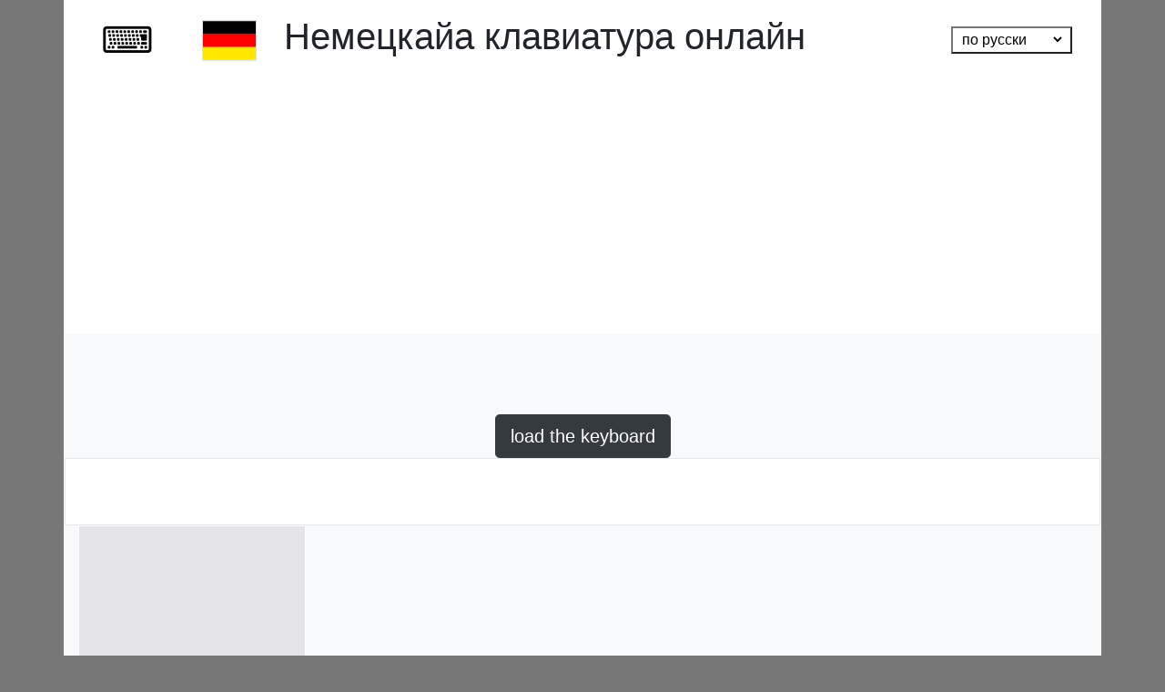

--- FILE ---
content_type: text/html; charset=utf-8
request_url: https://mykeyboard.org/ru/nemeckaja/
body_size: 5378
content:
<!DOCTYPE html> <html xmlns="http://www.w3.org/1999/xhtml" xml:lang=ru lang=ru> <head> <script async src="https://www.googletagmanager.com/gtag/js?id=G-8G8XVDFZ6B"></script> <script>
  window.dataLayer = window.dataLayer || [];
  function gtag(){dataLayer.push(arguments);}
  gtag('js', new Date());

  gtag('config', 'G-8G8XVDFZ6B');
</script> <link rel=alternate href="https://mykeyboard.org/es/aleman/" hreflang=es /> <link rel=alternate href="https://mykeyboard.org/cs/nemecka/" hreflang=cs /> <link rel=alternate href="https://mykeyboard.org/de/deutsch/" hreflang=de /> <link rel=alternate href="https://mykeyboard.org/ru/nemeckaja/" hreflang=ru /> <link rel=alternate href="https://mykeyboard.org/en/german/" hreflang=en /> <link rel=alternate href="https://mykeyboard.org/fr/allemand/" hreflang=fr /> <link rel=alternate href="https://mykeyboard.org/it/tedesco/" hreflang=it /> <link rel=alternate href="https://mykeyboard.org/pl/niemiecka/" hreflang=pl /> <link rel=alternate href="https://mykeyboard.org/pt/alemao/" hreflang=pt /> <link rel=alternate href="https://mykeyboard.org/id/jerman/" hreflang=id /> <link rel=alternate href="https://mykeyboard.org/sk/nemecka/" hreflang=sk /> <title>Немецкайа клавиатура онлайн + транслятор | Mykeyboard.org</title> <meta name=csrf-param content=authenticity_token /> <meta name=csrf-token content=Etck0YhdD6GF0gl9aTH20gri5XUbHaeTYK31VToxZ2PpbMbfXJWxquhMT202aUSEW6SwBQbrY0z3rL9mPo95VA /> <meta charset=utf-8 /> <meta name=google-site-verification content=nu_yp_LfcifeFXCLZ2hxlR6MnA3M3BIiCI6YdJIFW1w /> <meta name=viewport content="width=device-width, initial-scale=1"> <meta name=robots content="index,follow"> <script async src="https://pagead2.googlesyndication.com/pagead/js/adsbygoogle.js?client=ca-pub-6081717999932788" crossorigin=anonymous></script> <link rel=icon type="image/x-icon" href="/assets/favicon-30988aac1d577f2c44b7a3a010565439d9c1b4a168146309f22afe472f993ea1.ico"/> <link rel=stylesheet href="/assets/application-dbf53de349819bc00e28c81801d80b33419b3a8cd5f17144d3160470ab977a49.css" cache=true expires_in=2629746 media=screen /> <meta name=verification content=ce20056ffbf8097fdc633af3fe905d53 /> <script>
function loadKeyboard() {
  // alert("load");

   // in a console
   const toolbar = document.getElementById("toolbar");
   const langcode = toolbar.getAttribute("jslangcode");

   console.log("load keyboard via button");

   var script = document.createElement('script');
   script.setAttribute('type', 'text/javascript');
   script.setAttribute('src', '/assets/jquery.min.js');
   document.head.appendChild(script);

   var script = document.createElement('script');
   script.setAttribute('type', 'text/javascript');
   script.setAttribute('src', '/assets/jquery-ui.min');
   document.head.appendChild(script);

   var script = document.createElement('script');
   script.setAttribute('type', 'text/javascript');
   script.setAttribute('src', '/assets/jquery.keyboard.js');
   document.head.appendChild(script);


   var script = document.createElement('script');
   script.setAttribute('type', 'text/javascript');
   script.setAttribute('src', '/assets/application_' + langcode + '.js');
   document.head.appendChild(script);
   

 
   document.getElementById("keyboard").removeAttribute("style");



   
   const loadbutton = document.getElementById("loadKeyboard");
   loadbutton.remove();

   const sprachwahl_select = document.getElementById("sprachwahl_select");
   sprachwahl_select.disabled = false;

   const div_toolbar = document.getElementById("toolbar");
   div_toolbar.style.visibility = "visible";

   if(document.getElementById("japanese_extra")){
      const div_japanese_extra = document.getElementById("japanese_extra");
      div_japanese_extra.style.visibility = "visible"; 
   }

   if(document.getElementById("arabic_input_select")){
      const div_arabic_input_select = document.getElementById("arabic_input_select");
      div_arabic_input_select.style.visibility = "visible";
   }


  


}

</script> <script src="/assets/sprachwahl-4a20035d8479df68739676716c1391513a5e43689eebacedcdca6d6bf05adeeb.js"></script> <link rel=canonical href="https://mykeyboard.org/ru/nemeckaja/"/> </head> <body style="background-color: #777;"> <div class=container style="border: 1px solid #fff;"> <div class="row bg-white"> <div class=col-md-12> <div class="row bg-white"> <div class=col-md-12> <nav class="navbar navbar-expand-md navbar-light "> <span class=navbar-brand> <span class=" p-2 rounded" style="border:1px solid #fff;"> <a class=mynavlink title="Все клавиатуры" id=homepage onclick="window.location.href = $(this).attr(&#39;href&#39;);" href="/ru/"> <span style="font-size:40px;"> ⌨ </span> </a> </span> </span> &nbsp; &nbsp; &nbsp; &nbsp; <span class="navbar-nav "> <img width=60 height=45 loading=lazy class=border src="/assets/flags/de.webp"/> </span> <div class="collapse navbar-collapse" id=navbarSupportedContent> <span class=navbar-nav style="margin-left:30px;"> <h1> Немецкайа клавиатура онлайн </h1> </span> </div> <span class="navbar-nav mr-right" style=""> <button class=bg-white> <select name="" id=sprachwahl_select class="border-0 bg-white" aria-label="select your language" enabled> <option value=es>en español</option> <option value=en>in English</option> <option value=de>auf Deutsch</option> <option value=cs>česky</option> <option value=sk>slovensky</option> <option value=ru selected>по русски</option> <option value=fr>en français</option> <option value=it>in italiano</option> <option value=pl>po polsku</option> <option value=pt>em português</option> <option value=id>Indonesia</option> </select> </button> </span> </nav> </div> </div> <div class=row> <div class=col-12 style="height:300px;display:inline;"> <ins class=adsbygoogle style="display:block" data-ad-client=ca-pub-6081717999932788 data-ad-slot=8997053858 data-ad-format=auto data-full-width-responsive=true></ins> <script async>
setTimeout(function(){(adsbygoogle = window.adsbygoogle || []).push({})}, 1000);
</script> </div> </div> <div class=row> <div class="col-md-12 bg-light"> <div class=row id=transliteration_box style="visibility: hidden;"> <div class="col-md-12 ml-1 "> <div id=transliteration class="rounded p-2" style="color: #000; max-width: 70%;"> </div> </div> </div> <div class=row id=translation_box style="visibility: hidden;"> <div class="col-md-12 ml-1"> <div id=translation class="rounded p-2" style="color: #000; max-width: 70%;"> </div> </div> </div> <div class=row> <div class="col-md-12 pt-0 ml-1 "> <div><span id=char-count class="p-1 rounded text-dark">&nbsp;</span></div> </div> </div> <div class=row> <div class="col-md-8 ml-1 pt-0 "> <span id=notice class="p-1 rounded text-dark">&nbsp;</span> </div> </div> <div id=divload class=text-center> <button onclick="loadKeyboard()" id=loadKeyboard class="btn btn-lg btn-dark mt-2">load the keyboard</button> </div> <div class="row rounded-3"> <div class="col-md-12 pt-0"> <div class=row> <div class="col-md-12 pr-4 toolbar_links"> <div class="row pt-2 pb-2" id=toolbar jslangcode=de style="visibility:hidden;"> <div class=col-md-7> <span class="btn-group rounded p-1" style="background-color: #fff;" id=fontsize> <span style="border:1px solid #fff;"> <span class=btn-group> <button type=button id=fontplus class="btn btn-secondary btn locked_active" title="Schrift vergrößern">A+</button> <button type=button id=fontminus class="btn btn-secondary btn unlocked_inactive" title="Schrift verkleinern">A-</button> </span> </span> </span> <span class="btn-group rounded p-1" style="background-color: #fff;" id=""> <span style="border:1px solid #fff;"> <span class=btn id=text_entfernen style="background:#ddd;" title=löschen> <img width=16px height=16px loading=lazy src="/assets/icons/trash.webp"/> </span> </span> </span> <span class="btn-group rounded" style="background-color: #fff;"> <span style="border:1px solid #fff;"> <span class="btn-group p-1"> <span class="btn btn-secondary btn" id=text_spellcheck title='Grammar checker' spellchecklang=de-DE> <img width=16px height=16px loading=lazy src="/assets/icons/checking-mark.png"/> </span> <a onclick="startSpeech(event)" class="btn btn-secondary btn" id=speech2text title=Speech2text speechlang=de-DE href="#"> <img width=16px height=16px loading=lazy src="/assets/icons/microphone.png"/> </a> <a id=voice_play voicelang=de-DE voicename=de-DE-Wavenet-C class="btn btn-secondary btn" title="Text to speech" data-remote=true href="#"> <img width=16px height=16px loading=lazy src="/assets/icons/volume.png"/> </a> <a id=text_copy class="btn btn-secondary" title="Copy the text" href=""> <i class="fa fa-copy"></i> </a> </span> </span> <span class="btn-group rounded" style="background-color: #fff;"> <span style="border:1px solid #fff;"> <span class="btn-group p-1"> <a class="btn btn-secondary btn" id=text_fluentizator_nlp title="Paraphrasing/Rewriting (KI approach)" fluentizatorlang=de href="#"> <b style="font-size:18px;font-weight:300;">Fluent</b> </a> </span> </span> </span> <span id=disable_spellcheck class=p-1 style="visibility: hidden;"> </span> </div> <div class="col-md-5 text-right"> <span class="btn-group rounded p-1" style="background-color: #fff;"> <button> <select name=translate_select id=translate_select class="select-option no-scroll text-dark bg-light p-2 rounded border-0" size=1 translate_source=de aria-label="select target translate language"> <option value=al> DE-албанский</option> <option value=en>DE-английский</option> <option value=ar>DE-арабский</option> <option value=bn>DE-бенгальский</option> <option value=bg>DE-болгарский</option> <option value=ba>DE-боснийский</option> <option value=hu>DE-венгерский</option> <option value=vi>DE-вьетнамский</option> <option value=nl>DE-голландский</option> <option value=el>DE-греческий</option> <option value=gu>DE-гуджарати</option> <option value=dk>DE-датский</option> <option value=is>DE-исландский</option> <option value=es>DE-испанский</option> <option value=id>DE-индонезийский</option> <option value=it>DE-итальянский</option> <option value=kn>DE-каннада</option> <option value=ca>DE-каталонский</option> <option value=ch>DE-китайский</option> <option value=ko>DE-корейский</option> <option value=ku>DE-курдский</option> <option value=la>DE-латинский</option> <option value=ml>DE-малаялам</option> <option value=mr>DE-маратхи</option> <option value=de> DE-немецкий</option> <option value=no>DE-норвежский</option> <option value=or>DE-ория</option> <option value=pa>DE-панджаби</option> <option value=fa>DE-персидский/фарси</option> <option value=pl>DE-польский</option> <option value=pt>DE-португальский</option> <option value=ro>DE-румынский</option> <option value=ru>DE-русский</option> <option value=rs>DE-сербский</option> <option value=sk>DE-словацкий</option> <option value=sl>DE-словенский</option> <option value=sw>DE-суахили</option> <option value=su>DE-сунданский</option> <option value=th>DE-таиландский</option> <option value=ta>DE-тамильский</option> <option value=te>DE-телугу</option> <option value=tr>DE-турецкий</option> <option value=uk>DE-украинский</option> <option value=ur>DE-урду</option> <option value=tl>DE-филиппинский</option> <option value=fi>DE-финский</option> <option value=fr>DE-французский</option> <option value=ha>DE-хауса</option> <option value=hi>DE-хинди</option> <option value=hr>DE-хорватский</option> <option value=cz>DE-чешский</option> <option value=se>DE-шведский</option> <option value=jw>DE-яванский</option> <option value=ja>DE-японский</option> </select> </button> <a class="btn btn-lg text-white" style="background-color:#765;" id=translate_input translate_source=de data-remote=true href="#">перевести</a> </span> </div> </div> </div> </div> <div class=row> <div class="col-md-12 pr-4"> <div id=keyboard contenteditable=true spellcheck=false class="p-2 keyboard_style" aria-label=keyboard class="" style="max-width:250px;"> </div> </div> </div> </div> </div> <div class=row> <div class="col-md-12 text-center" id=components_reset style="visibility:hidden;"> </div> </div> <div class=row> <div class=col-md-12 id=components style="visibility:hidden;"> </div> </div> <div class=row> <div class="col-md-12 alert-info" id=copyright style="visibility:hidden;"> </div> </div> <div class="row vert-offset-keyboard mt-0 "> <div class="col-md-12 ml-3" id=tastendiv> <div id=keyBoardDiv></div> </div> </div> <div class="row mt-3"> <div class="col-md-12 p-2 text-center" style=""> </div> </div> <div class="row beschreibung-box"> <div class="col-md-12 p-2 rounded-2"> <div class=row style="margin-top:20px; "> <div class="col-md-6 "> </div> <div class="col-md-6 "> <div class=row> <div class=col-md-12 id=opentip-content> </div> </div> <div class=row> <div class=col-md-12> </div> </div> </div> </div> </div> </div> </div> </div> <div class="row mycontainer"> <div class=col-md-12> <div class="row mytexte"> <div class=col-md-12 style="font-size:18px;"> </div> </div> <div class="row mytexte"> <div class=col-md-12 style="font-size:18px;"> </div> </div> <div class="row mytexte"> <div class=col-md-12 style="font-size:18px;"> </div> </div> <div class="row mytexte"> <div class=col-md-12> <div class="row mt-2 " id=alle_tastaturen> <div class="col-md-12 bg-white p-2 rounded-2"> <h2>Клавиатуры онлайн</h2> <div class=p-2> <div class=row> <div class=col-md-4> <p class=weitere> <a href="/ru/albanskaja/" onclick="window.location.href = $(this).attr('href');" class="text-muted btn-sm weitere_text" title="Албанская клавиатура онлайн"><img width=16px height=12px loading=lazy src="/assets/flags/al.webp"/> Албанская клавиатура онлайн</a> </p> <p class=weitere> <a href="/ru/arabskaja/" onclick="window.location.href = $(this).attr('href');" class="text-muted btn-sm weitere_text " title="Арабская клавиатура онлайн"> <img width=16px height=12px loading=lazy src="/assets/flags/sa.webp"/> Арабская клавиатура онлайн</a> </p> <p class=weitere> <a href="/ru/armenian/" onclick="window.location.href = $(this).attr('href');" class="text-muted btn-sm weitere_text " title="Армянская клавиатура онлайн"> <img width=16px height=12px loading=lazy src="/assets/flags/am.webp"/> Армянская клавиатура онлайн</a> </p> <p class=weitere> <a href="/ru/assamese/" onclick="window.location.href = $(this).attr('href');" class="text-muted btn-sm weitere_text " title="Ассамская клавиатура онлайн"> <img width=16px height=12px loading=lazy src="/assets/flags/in.webp"/> Ассамская клавиатура онлайн</a> </p> <p class=weitere> <a href="/ru/bengali/" onclick="window.location.href = $(this).attr('href');" class="text-muted btn-sm weitere_text " title="Бенгальская клавиатура онлайн"> <img width=16px height=12px loading=lazy src="/assets/flags/bd.webp"/> Бенгальская клавиатура онлайн</a> </p> <p class=weitere> <a href="/ru/bosanskaja/" onclick="window.location.href = $(this).attr('href');" class="text-muted btn-sm weitere_text" title="Босанская клавиатура онлайн"> <img width=16px height=12px loading=lazy src="/assets/flags/ba.webp"/> Босанская клавиатура онлайн</a> </p> <p class=weitere> <a href="/ru/bolgarskaja/" onclick="window.location.href = $(this).attr('href');" class="text-muted btn-sm weitere_text" title="Болгарская клавиатура онлайн"> <img width=16px height=12px loading=lazy src="/assets/flags/bg.webp"/> Болгарская клавиатура онлайн</a> </p> <p class=weitere> <a href="/ru/datskaja/" onclick="window.location.href = $(this).attr('href');" class="text-muted btn-sm weitere_text" title="Датская клавиатура онлайн"> <img width=16px height=12px loading=lazy src="/assets/flags/dk.webp"/> Датская клавиатура онлайн</a> </p> <p class=weitere> <a href="/ru/nemeckaja/" onclick="window.location.href = $(this).attr('href');" class="text-muted btn-sm weitere_text" title="Немецкайа клавиатура онлайн"> <img width=16px height=12px loading=lazy src="/assets/country-squared/de.svg"/> Немецкайа клавиатура онлайн</a> </p> <p class=weitere> <a href="/ru/devanagari/" onclick="window.location.href = $(this).attr('href');" class="text-muted btn-sm weitere_text" title="Деванагари клавиатура онлайн"> <img width=16px height=12px loading=lazy src="/assets/flags/in.webp"/> Деванагари клавиатура онлайн</a> </p> <p class=weitere> <a href="/ru/anglijskaja/" onclick="window.location.href = $(this).attr('href');" class="text-muted btn-sm weitere_text" title="Английская клавиатура онлайн"> <img width=16px height=12px loading=lazy src="/assets/flags/uk.webp"/> Английская клавиатура онлайн</a> (GB) </p> <p class=weitere> <a href="/ru/us-anglijskaja/" onclick="window.location.href = $(this).attr('href');" class="text-muted btn-sm weitere_text" title="Английская клавиатура онлайн"> <img width=16px height=12px loading=lazy src="/assets/flags/us.webp"/> Английская клавиатура онлайн</a> (US) </p> <p class=weitere> <a href="/ru/estonskaja/" onclick="window.location.href = $(this).attr('href');" class="text-muted btn-sm weitere_text" title="Эстонская клавиатура онлайн"> <img width=16px height=12px loading=lazy src="/assets/country-4x3/et.svg"/> Эстонская клавиатура онлайн</a> </p> <p class=weitere> <a href="/ru/finskaja/" onclick="window.location.href = $(this).attr('href');" class="text-muted btn-sm weitere_text" title="Финская клавиатура онлайн"> <img width=16px height=12px loading=lazy src="/assets/country-squared/fi.svg"/> Финская клавиатура онлайн</a> </p> <p class=weitere> <a href="/ru/francuzskaja/" onclick="window.location.href = $(this).attr('href');" class="text-muted btn-sm weitere_text" title="Французская клавиатура онлайн"> <img width=16px height=12px loading=lazy src="/assets/flags/fr.webp"/> Французская клавиатура онлайн</a> </p> <p class=weitere> <a href="/ru/grecheskaja/" onclick="window.location.href = $(this).attr('href');" class="text-muted btn-sm weitere_text" title="Греческая клавиатура онлайн"> <img width=16px height=12px loading=lazy src="/assets/flags/gr.webp"/> Греческая клавиатура онлайн</a> </p> <p class=weitere> <a href="/ru/hebrew/" onclick="window.location.href = $(this).attr('href');" class="text-muted btn-sm weitere_text" title="Хинди клавиатура онлайн"> <img width=16px height=12px loading=lazy src="/assets/flags/il.webp"/> Эврейская клавиатура онлайн</a> </p> </div> <div class=col-md-4> <p class=weitere> <a href="/ru/hindi/" onclick="window.location.href = $(this).attr('href');" class="text-muted btn-sm weitere_text" title="Хинди клавиатура онлайн"> <img width=16px height=12px loading=lazy src="/assets/flags/in.webp"/> Хинди клавиатура онлайн</a> </p> <p class=weitere> <a href="/ru/islandskaja/" onclick="window.location.href = $(this).attr('href');" class="text-muted btn-sm weitere_text" title="Исландская клавиатура онлайн"> <img width=16px height=12px loading=lazy src="/assets/flags/is.webp"/> Исландская клавиатура онлайн</a> </p> <p class=weitere> <a href="/ru/italjanskaja/" onclick="window.location.href = $(this).attr('href');" class="text-muted btn-sm weitere_text" title="Итальянская клавиатура онлайн"> <img width=16px height=12px loading=lazy src="/assets/flags/it.webp"/> Итальянская клавиатура онлайн</a> </p> <p class=weitere> <a href="/ru/japonskaja/" onclick="window.location.href = $(this).attr('href');" class="text-muted btn-sm weitere_text" title="Японская клавиатура онлайн"> <img width=16px height=12px loading=lazy src="/assets/flags/jp.webp"/> Японская клавиатура онлайн</a> </p> <p class=weitere> <a href="/ru/cambodian/" onclick="window.location.href = $(this).attr('href');" class="text-muted btn-sm weitere_text" title="Камбоджийская (Кхмерская) клавиатура"> <img width=16px height=12px loading=lazy src="/assets/flags/kh.webp"/> Камбоджийская (Кхмерская) клавиатура</a> </p> <p class=weitere> <a href="/ru/kannada/" onclick="window.location.href = $(this).attr('href');" class="text-muted btn-sm weitere_text" title="Каннада клавиатура онлайн"> <img width=16px height=12px loading=lazy src="/assets/country-squared/in.svg"/> Каннада клавиатура онлайн</a> </p> <p class=weitere> <a href="/ru/korejskaja/" onclick="window.location.href = $(this).attr('href');" class="text-muted btn-sm weitere_text" title="Корейская клавиатура онлайн"> <img width=16px height=12px loading=lazy src="/assets/country-squared/kr.svg"/> Корейская клавиатура онлайн</a> </p> <p class=weitere> <a href="/ru/khorvatskaja/" onclick="window.location.href = $(this).attr('href');" class="text-muted btn-sm weitere_text" title="Хорватская клавиатура онлайн"> <img width=16px height=12px loading=lazy src="/assets/flags/hr.webp"/> Хорватская клавиатура онлайн</a> </p> <p class=weitere> <a href="/ru/kurdskaja/" onclick="window.location.href = $(this).attr('href');" class="text-muted btn-sm weitere_text" title="Курдская клавиатура онлайн"> <img width=16px height=12px loading=lazy src="/assets/flags/ku.webp"/> Курдская клавиатура онлайн</a> </p> <p class=weitere> <a href="/ru/marathi/" onclick="window.location.href = $(this).attr('href');" class="text-muted btn-sm weitere_text" title="Маратхи клавиатура онлайн"> <img width=16px height=12px loading=lazy src="/assets/flags/in.webp"/> Маратхи клавиатура онлайн</a> </p> <p class=weitere> <a href="/ru/niderlandskaja/" onclick="window.location.href = $(this).attr('href');" class="text-muted btn-sm weitere_text" title="Нидерландская клавиатура онлайн"> <img width=16px height=12px loading=lazy src="/assets/country-squared/nl.svg"/> Нидерландская клавиатура онлайн</a> </p> <p class=weitere> <a href="/ru/norvezhskaja/" onclick="window.location.href = $(this).attr('href');" class="text-muted btn-sm weitere_text" title="Норвежская клавиатура онлайн"> <img width=16px height=12px loading=lazy src="/assets/country-squared/no.svg"/> Норвежская клавиатура онлайн</a> </p> <p class=weitere> <a href="/ru/odia/" onclick="window.location.href = $(this).attr('href');" class="text-muted btn-sm weitere_text" title="Орийская клавиатура онлайн"> <img width=16px height=12px loading=lazy src="/assets/flags/in.webp"/> Орийская клавиатура онлайн</a> </p> <p class=weitere> <a href="/ru/persidskaja-farsi/" onclick="window.location.href = $(this).attr('href');" class="text-muted btn-sm weitere_text" title="Персидская клавиатура онлайн"> <img width=16px height=12px loading=lazy src="/assets/flags/fa.webp"/> Персидская клавиатура онлайн</a> </p> <p class=weitere> <a href="/ru/polskaja/" onclick="window.location.href = $(this).attr('href');" class="text-muted btn-sm weitere_text" title="Польская клавиатура онлайн"> <img width=16px height=12px loading=lazy src="/assets/flags/pl.webp"/> Польская клавиатура онлайн</a> </p> <p class=weitere> <a href="/ru/portugalskaja/" onclick="window.location.href = $(this).attr('href');" class="text-muted btn-sm weitere_text" title="Португальская клавиатура онлайн"> <img width=16px height=12px loading=lazy src="/assets/flags/pt.webp"/> Португальская клавиатура онлайн</a> </p> <p class=weitere> <a href="/ru/rumynskaja/" onclick="window.location.href = $(this).attr('href');" class="text-muted btn-sm weitere_text" title="Румынская клавиатура онлайн"> <img width=16px height=12px loading=lazy src="/assets/flags/ro.webp"/> Румынская клавиатура онлайн</a> </p> </div> <div class=col-md-4> <p class=weitere> <a href="/ru/russkaja/" onclick="window.location.href = $(this).attr('href');" class="text-muted btn-sm weitere_text" title="Русская клавиатура онлайн"> <img width=16px height=12px loading=lazy src="/assets/flags/ru.webp"/> Русская клавиатура онлайн</a> </p> <p class=weitere> <a href="/ru/serbskaja/" onclick="window.location.href = $(this).attr('href');" class="text-muted btn-sm weitere_text" title="Сербская клавиатура онлайн"> <img width=16px height=12px loading=lazy src="/assets/flags/rs.webp"/> Сербская клавиатура онлайн</a> </p> <p class=weitere> <a href="/ru/shvedskaja/" onclick="window.location.href = $(this).attr('href');" class="text-muted btn-sm weitere_text" title="Шведская клавиатура онлайн"> <img width=16px height=12px loading=lazy src="/assets/country-squared/se.svg"/> Шведская клавиатура онлайн</a> </p> <p class=weitere> <a href="/ru/slovackaja/" onclick="window.location.href = $(this).attr('href');" class="text-muted btn-sm weitere_text" title="Словацкая клавиатура онлайн"> <img width=16px height=12px loading=lazy src="/assets/flags/sk.webp"/> Словацкая клавиатура онлайн</a> </p> <p class=weitere> <a href="/ru/slovenskaja/" onclick="window.location.href = $(this).attr('href');" class="text-muted btn-sm weitere_text" title="Словенская клавиатура онлайн"> <img width=16px height=12px loading=lazy src="/assets/flags/sl.webp"/> Словенская клавиатура онлайн</a> </p> <p class=weitere> <a href="/ru/ispanskaja/" onclick="window.location.href = $(this).attr('href');" class="text-muted btn-sm weitere_text" title="Испанская клавиатура онлайн"> <img width=16px height=12px loading=lazy src="/assets/flags/es.webp"/> Испанская клавиатура онлайн</a> </p> <p class=weitere> <a href="/ru/basa-sunda/" onclick="window.location.href = $(this).attr('href');" class="text-muted btn-sm weitere_text" title="Сунданская клавиатура онлайн"> <img width=16px height=12px loading=lazy src="/assets/flags/id.webp"/> Сунданская клавиатура онлайн</a> </p> <p class=weitere> <a href="/ru/tamil/" onclick="window.location.href = $(this).attr('href');" class="text-muted btn-sm weitere_text" title="Тамильская клавиатура онлайн"> <img width=16px height=12px loading=lazy src="/assets/flags/in.webp"/> Тамильская клавиатура онлайн</a> </p> <p class=weitere> <a href="/ru/telugu/" onclick="window.location.href = $(this).attr('href');" class="text-muted btn-sm weitere_text" title="Телугу клавиатура онлайн"> <img width=16px height=12px loading=lazy src="/assets/flags/in.webp"/> Телугу клавиатура онлайн</a> </p> <p class=weitere> <a href="/ru/tailandskaja/" onclick="window.location.href = $(this).attr('href');" class="text-muted btn-sm weitere_text" title="Таиландская клавиатура онлайн"> <img width=16px height=12px loading=lazy src="/assets/flags/th.webp"/> Таиландская клавиатура онлайн</a> </p> <p class=weitere> <a href="/ru/tibetskaja/" onclick="window.location.href = $(this).attr('href');" class="text-muted btn-sm weitere_text" title="Тибетская клавиатура онлайн"> <img width=16px height=12px loading=lazy src="/assets/flags/ti.webp"/> Тибетская клавиатура онлайн</a> </p> <p class=weitere> <a href="/ru/cheshskaja/" onclick="window.location.href = $(this).attr('href');" class="text-muted btn-sm weitere_text" title="Чешская клавиатура онлайн"> <img width=16px height=12px loading=lazy src="/assets/flags/cz.webp"/> Чешская клавиатура онлайн</a> </p> <p class=weitere> <a href="/ru/tureckaja/" onclick="window.location.href = $(this).attr('href');" class="text-muted btn-sm weitere_text" title="Турецкая клавиатура онлайн"> <img width=16px height=12px loading=lazy src="/assets/flags/tr.webp"/> Турецкая клавиатура онлайн</a> </p> <p class=weitere> <a href="/ru/ukrainskaja/" onclick="window.location.href = $(this).attr('href');" class="text-muted btn-sm weitere_text" title="Украинская клавиатура онлайн"> <img width=16px height=12px loading=lazy src="/assets/country-squared/ua.svg"/> Украинская клавиатура онлайн</a> </p> <p class=weitere> <a href="/ru/vengerskaja/" onclick="window.location.href = $(this).attr('href');" class="text-muted btn-sm weitere_text" title="Венгерская клавиатура онлайн"> <img width=16px height=12px loading=lazy src="/assets/country-squared/hu.svg"/> Венгерская клавиатура онлайн</a> </p> <p class=weitere> <a href="/ru/urdu/" onclick="window.location.href = $(this).attr('href');" class="text-muted btn-sm weitere_text" title="Урду клавиатура онлайн"> <img width=16px height=12px loading=lazy src="/assets/flags/pk.webp"/> Урду клавиатура онлайн</a> </p> <p class=weitere> <a href="/ru/vetnamskaja/" onclick="window.location.href = $(this).attr('href');" class="text-muted btn-sm weitere_text" title="Вьетнамская клавиатура онлайн"> <img width=16px height=12px loading=lazy src="/assets/country-squared/vi.svg"/> Вьетнамская клавиатура онлайн</a> </p> </div> </div> </div> </div> </div> </div> </div> </div> </div> <div id=voice_player> </div> </div> </div> <div class="row bg-white text-right"> <div class=col-md-12> <a class="nav-link mynavlink" target=_blank href="/de/impressum">Импрессум</a> </div> </div> </div> </body> </html>

--- FILE ---
content_type: text/html; charset=utf-8
request_url: https://www.google.com/recaptcha/api2/aframe
body_size: 265
content:
<!DOCTYPE HTML><html><head><meta http-equiv="content-type" content="text/html; charset=UTF-8"></head><body><script nonce="4c7_YeIeGdTh8dfZ0hDBwA">/** Anti-fraud and anti-abuse applications only. See google.com/recaptcha */ try{var clients={'sodar':'https://pagead2.googlesyndication.com/pagead/sodar?'};window.addEventListener("message",function(a){try{if(a.source===window.parent){var b=JSON.parse(a.data);var c=clients[b['id']];if(c){var d=document.createElement('img');d.src=c+b['params']+'&rc='+(localStorage.getItem("rc::a")?sessionStorage.getItem("rc::b"):"");window.document.body.appendChild(d);sessionStorage.setItem("rc::e",parseInt(sessionStorage.getItem("rc::e")||0)+1);localStorage.setItem("rc::h",'1768740947410');}}}catch(b){}});window.parent.postMessage("_grecaptcha_ready", "*");}catch(b){}</script></body></html>

--- FILE ---
content_type: image/svg+xml
request_url: https://mykeyboard.org/assets/country-squared/vi.svg
body_size: 710
content:
<?xml version="1.0" encoding="UTF-8"?>
<svg xmlns="http://www.w3.org/2000/svg" xmlns:xlink="http://www.w3.org/1999/xlink" width="480pt" height="360pt" viewBox="0 0 480 360" version="1.1">
<g id="surface1">
<rect x="0" y="0" width="480" height="360" style="fill:rgb(92.54902%,0%,8.235294%);fill-opacity:1;stroke:none;"/>
<path style=" stroke:none;fill-rule:evenodd;fill:rgb(100%,100%,0%);fill-opacity:1;" d="M 305.804688 267.925781 L 242.824219 220.890625 L 180.148438 268.386719 L 203.457031 191.207031 L 140.898438 143.546875 L 218.300781 142.878906 L 242.304688 65.929688 L 266.824219 142.703125 L 344.226562 142.804688 L 281.988281 190.914062 L 305.8125 267.929688 Z M 305.804688 267.925781 "/>
</g>
</svg>


--- FILE ---
content_type: image/svg+xml
request_url: https://mykeyboard.org/assets/country-squared/no.svg
body_size: 722
content:
<?xml version="1.0" encoding="UTF-8" standalone="no"?>
<!-- Created with Sodipodi ("http://www.sodipodi.com/") -->
<svg id="islenskifaninn" xmlns:rdf="http://www.w3.org/1999/02/22-rdf-syntax-ns#" xmlns="http://www.w3.org/2000/svg" height="512" width="512" version="1" y="0" x="0" xmlns:cc="http://creativecommons.org/ns#" xmlns:dc="http://purl.org/dc/elements/1.1/">
 <metadata id="metadata3163">
  <rdf:RDF>
   <cc:Work rdf:about="">
    <dc:format>image/svg+xml</dc:format>
    <dc:type rdf:resource="http://purl.org/dc/dcmitype/StillImage"/>
   </cc:Work>
  </rdf:RDF>
 </metadata>
 <defs id="defs380">
  <clipPath id="clipPath8719" clipPathUnits="userSpaceOnUse">
   <rect id="rect8721" fill-opacity="0.67" height="512" width="512" y="0" x="0"/>
  </clipPath>
 </defs>
 <g id="flag" clip-path="url(#clipPath8719)">
  <rect id="rect8153" style="width:0" height="512" width="512" y="0" x="0" fill="#fff"/>
  <rect id="rect583" fill-rule="evenodd" height="511.84" width="699.74" y=".15752" x="-70" stroke-width="1pt" fill="#fff"/>
  <rect id="rect561" fill-rule="evenodd" height="221.47" width="222.94" y="-23.039" x="-99.213" stroke-width="1pt" fill="#d72828"/>
  <rect id="rect562" fill-rule="evenodd" height="221.47" width="380.91" y="-23.039" x="247.42" stroke-width="1pt" fill="#d72828"/>
  <rect id="rect563" fill-rule="evenodd" height="225.76" width="220" y="321.67" x="-99.213" stroke-width="1pt" fill="#d72828"/>
  <rect id="rect564" fill-rule="evenodd" height="223.65" width="419.68" y="323.79" x="250" stroke-width="1pt" fill="#d72828"/>
  <rect id="rect565" fill-rule="evenodd" height="545.67" width="64.425" y="-23.039" x="154.65" stroke-width="1pt" fill="#003897"/>
  <rect id="rect566" fill-rule="evenodd" height="63.444" width="744.09" y="224.84" x="-99.213" stroke-width="1pt" fill="#003897"/>
 </g>
</svg>


--- FILE ---
content_type: image/svg+xml
request_url: https://mykeyboard.org/assets/country-squared/in.svg
body_size: 1725
content:
<?xml version="1.0" encoding="UTF-8" standalone="no"?>
<!-- Created with Sodipodi ("http://www.sodipodi.com/") -->
<svg id="svg378" xmlns:rdf="http://www.w3.org/1999/02/22-rdf-syntax-ns#" xmlns="http://www.w3.org/2000/svg" height="512" width="512" version="1" y="0" x="0" xmlns:cc="http://creativecommons.org/ns#" xmlns:dc="http://purl.org/dc/elements/1.1/">
 <metadata id="metadata3926">
  <rdf:RDF>
   <cc:Work rdf:about="">
    <dc:format>image/svg+xml</dc:format>
    <dc:type rdf:resource="http://purl.org/dc/dcmitype/StillImage"/>
   </cc:Work>
  </rdf:RDF>
 </metadata>
 <defs id="defs380">
  <clipPath id="clipPath9097" clipPathUnits="userSpaceOnUse">
   <rect id="rect9099" fill-opacity="0.67" height="708.66" width="708.66" y=".0000032271" x="177.17"/>
  </clipPath>
 </defs>
 <g id="flag" fill-rule="evenodd" clip-path="url(#clipPath9097)" transform="matrix(.72249 0 0 .72249 -128 -.0000023316)" stroke-width="1pt">
  <rect id="rect171" height="708.66" width="1063" y="0" x="0" fill="#fff"/>
  <rect id="rect256" transform="translate(0 .00028121)" height="236.22" width="1063" y="472.44" x="0" fill="#329203"/>
  <rect id="rect255" height="236.22" width="1063" y="0" x="0" fill="#e77300"/>
  <g id="g228" transform="matrix(.36664 0 0 .36664 398.44 219.6)">
   <ellipse id="path200" d="m 667.90271,367.47272 c 0,168.44796 -136.55407,305.00201 -305.00204,305.00201 -168.44798,0 -305.002049,-136.55405 -305.002049,-305.00201 0,-168.44796 136.554069,-305.002017 305.002049,-305.002017 168.44797,0 305.00204,136.554057 305.00204,305.002017 z" cx="362.9" rx="305" cy="367.47" ry="305" fill="#08399c"/>
   <path id="path175" d="m297.09 104.97c6.1-1.639 9.354-1.974 15.188-3.158 3.641 11.977 11.578 18.241 19.562 16.838 7.19-1.157 17.438-6.421 15.338-21.399 5.942-0.3557 9.356-0.5144 15.673-0.4981-0.117 45.205-2.964 92.837-7.129 137.28-3.004 32.785 6.062 40.636 7.422 57.697 1.52 19.795 0.264 35.374 1.668 76.254-8.058-40.105-12.981-55.871-15.885-74.435-2.681-17.866 3.817-24.71-8.936-58-16.47-42.047-31.171-86.918-42.901-130.58z" transform="matrix(.0050186 .99999 -.99999 .0050186 730.68 1.42)" fill="#fff"/>
   <path id="path205" d="m297.09 104.97c6.1-1.639 9.354-1.974 15.188-3.158 3.641 11.977 11.578 18.241 19.562 16.838 7.19-1.157 17.438-6.421 15.338-21.399 5.942-0.3557 9.356-0.5144 15.673-0.4981-0.117 45.205-2.964 92.837-7.129 137.28-3.004 32.785 6.062 40.636 7.422 57.697 1.52 19.795 0.264 35.374 1.668 76.254-8.058-40.105-12.981-55.871-15.885-74.435-2.681-17.866 3.817-24.71-8.936-58-16.47-42.047-31.171-86.918-42.901-130.58z" transform="matrix(1 .0014669 -.0014669 1 .54011 -.43154)" fill="#fff"/>
   <path id="path206" d="m297.09 104.97c6.1-1.639 9.354-1.974 15.188-3.158 3.641 11.977 11.578 18.241 19.562 16.838 7.19-1.157 17.438-6.421 15.338-21.399 5.942-0.3557 9.356-0.5144 15.673-0.4981-0.117 45.205-2.964 92.837-7.129 137.28-3.004 32.785 6.062 40.636 7.422 57.697 1.52 19.795 0.264 35.374 1.668 76.254-8.058-40.105-12.981-55.871-15.885-74.435-2.681-17.866 3.817-24.71-8.936-58-16.47-42.047-31.171-86.918-42.901-130.58z" transform="matrix(.96639 .25708 -.25708 .96639 106.82 -81.284)" fill="#fff"/>
   <path id="path207" d="m297.09 104.97c6.1-1.639 9.354-1.974 15.188-3.158 3.641 11.977 11.578 18.241 19.562 16.838 7.19-1.157 17.438-6.421 15.338-21.399 5.942-0.3557 9.356-0.5144 15.673-0.4981-0.117 45.205-2.964 92.837-7.129 137.28-3.004 32.785 6.062 40.636 7.422 57.697 1.52 19.795 0.264 35.374 1.668 76.254-8.058-40.105-12.981-55.871-15.885-74.435-2.681-17.866 3.817-24.71-8.936-58-16.47-42.047-31.171-86.918-42.901-130.58z" transform="matrix(.86719 .49798 -.49798 .86719 231.61 -132.65)" fill="#fff"/>
   <path id="path208" d="m297.09 104.97c6.1-1.639 9.354-1.974 15.188-3.158 3.641 11.977 11.578 18.241 19.562 16.838 7.19-1.157 17.438-6.421 15.338-21.399 5.942-0.3557 9.356-0.5144 15.673-0.4981-0.117 45.205-2.964 92.837-7.129 137.28-3.004 32.785 6.062 40.636 7.422 57.697 1.52 19.795 0.264 35.374 1.668 76.254-8.058-40.105-12.981-55.871-15.885-74.435-2.681-17.866 3.817-24.71-8.936-58-16.47-42.047-31.171-86.918-42.901-130.58z" transform="matrix(.70912 .70508 -.70508 .70912 365.43 -150.03)" fill="#fff"/>
   <path id="path209" d="m297.09 104.97c6.1-1.639 9.354-1.974 15.188-3.158 3.641 11.977 11.578 18.241 19.562 16.838 7.19-1.157 17.438-6.421 15.338-21.399 5.942-0.3557 9.356-0.5144 15.673-0.4981-0.117 45.205-2.964 92.837-7.129 137.28-3.004 32.785 6.062 40.636 7.422 57.697 1.52 19.795 0.264 35.374 1.668 76.254-8.058-40.105-12.981-55.871-15.885-74.435-2.681-17.866 3.817-24.71-8.936-58-16.47-42.047-31.171-86.918-42.901-130.58z" transform="matrix(.50429 .86354 -.86354 .50429 498.42 -132.47)" fill="#fff"/>
   <path id="path210" d="m297.09 104.97c6.1-1.639 9.354-1.974 15.188-3.158 3.641 11.977 11.578 18.241 19.562 16.838 7.19-1.157 17.438-6.421 15.338-21.399 5.942-0.3557 9.356-0.5144 15.673-0.4981-0.117 45.205-2.964 92.837-7.129 137.28-3.004 32.785 6.062 40.636 7.422 57.697 1.52 19.795 0.264 35.374 1.668 76.254-8.058-40.105-12.981-55.871-15.885-74.435-2.681-17.866 3.817-24.71-8.936-58-16.47-42.047-31.171-86.918-42.901-130.58z" transform="matrix(.25962 .96571 -.96571 .25962 625.23 -79.732)" fill="#fff"/>
   <path id="path211" d="m297.09 104.97c6.1-1.639 9.354-1.974 15.188-3.158 3.641 11.977 11.578 18.241 19.562 16.838 7.19-1.157 17.438-6.421 15.338-21.399 5.942-0.3557 9.356-0.5144 15.673-0.4981-0.117 45.205-2.964 92.837-7.129 137.28-3.004 32.785 6.062 40.636 7.422 57.697 1.52 19.795 0.264 35.374 1.668 76.254-8.058-40.105-12.981-55.871-15.885-74.435-2.681-17.866 3.817-24.71-8.936-58-16.47-42.047-31.171-86.918-42.901-130.58z" transform="matrix(.0011388 -1 1 .0011388 -3.573 732.2)" fill="#fff"/>
   <path id="path212" d="m297.09 104.97c6.1-1.639 9.354-1.974 15.188-3.158 3.641 11.977 11.578 18.241 19.562 16.838 7.19-1.157 17.438-6.421 15.338-21.399 5.942-0.3557 9.356-0.5144 15.673-0.4981-0.117 45.205-2.964 92.837-7.129 137.28-3.004 32.785 6.062 40.636 7.422 57.697 1.52 19.795 0.264 35.374 1.668 76.254-8.058-40.105-12.981-55.871-15.885-74.435-2.681-17.866 3.817-24.71-8.936-58-16.47-42.047-31.171-86.918-42.901-130.58z" transform="matrix(-.25050 .96812 -.96812 -.25050 812.14 107.03)" fill="#fff"/>
   <path id="path213" d="m297.09 104.97c6.1-1.639 9.354-1.974 15.188-3.158 3.641 11.977 11.578 18.241 19.562 16.838 7.19-1.157 17.438-6.421 15.338-21.399 5.942-0.3557 9.356-0.5144 15.673-0.4981-0.117 45.205-2.964 92.837-7.129 137.28-3.004 32.785 6.062 40.636 7.422 57.697 1.52 19.795 0.264 35.374 1.668 76.254-8.058-40.105-12.981-55.871-15.885-74.435-2.681-17.866 3.817-24.71-8.936-58-16.47-42.047-31.171-86.918-42.901-130.58z" transform="matrix(-.49233 .87041 -.87041 -.49233 864.39 231.62)" fill="#fff"/>
   <path id="path214" d="m297.09 104.97c6.1-1.639 9.354-1.974 15.188-3.158 3.641 11.977 11.578 18.241 19.562 16.838 7.19-1.157 17.438-6.421 15.338-21.399 5.942-0.3557 9.356-0.5144 15.673-0.4981-0.117 45.205-2.964 92.837-7.129 137.28-3.004 32.785 6.062 40.636 7.422 57.697 1.52 19.795 0.264 35.374 1.668 76.254-8.058-40.105-12.981-55.871-15.885-74.435-2.681-17.866 3.817-24.71-8.936-58-16.47-42.047-31.171-86.918-42.901-130.58z" transform="matrix(-.70082 .71334 -.71334 -.70082 882.64 365.59)" fill="#fff"/>
   <path id="path215" d="m297.09 104.97c6.1-1.639 9.354-1.974 15.188-3.158 3.641 11.977 11.578 18.241 19.562 16.838 7.19-1.157 17.438-6.421 15.338-21.399 5.942-0.3557 9.356-0.5144 15.673-0.4981-0.117 45.205-2.964 92.837-7.129 137.28-3.004 32.785 6.062 40.636 7.422 57.697 1.52 19.795 0.264 35.374 1.668 76.254-8.058-40.105-12.981-55.871-15.885-74.435-2.681-17.866 3.817-24.71-8.936-58-16.47-42.047-31.171-86.918-42.901-130.58z" transform="matrix(-.86165 .5075 -.5075 -.86165 865.58 499.81)" fill="#fff"/>
   <path id="path216" d="m297.09 104.97c6.1-1.639 9.354-1.974 15.188-3.158 3.641 11.977 11.578 18.241 19.562 16.838 7.19-1.157 17.438-6.421 15.338-21.399 5.942-0.3557 9.356-0.5144 15.673-0.4981-0.117 45.205-2.964 92.837-7.129 137.28-3.004 32.785 6.062 40.636 7.422 57.697 1.52 19.795 0.264 35.374 1.668 76.254-8.058-40.105-12.981-55.871-15.885-74.435-2.681-17.866 3.817-24.71-8.936-58-16.47-42.047-31.171-86.918-42.901-130.58z" transform="matrix(-.96422 .26510 -.26510 -.96422 813.82 625.94)" fill="#fff"/>
   <path id="path217" d="m297.09 104.97c6.1-1.639 9.354-1.974 15.188-3.158 3.641 11.977 11.578 18.241 19.562 16.838 7.19-1.157 17.438-6.421 15.338-21.399 5.942-0.3557 9.356-0.5144 15.673-0.4981-0.117 45.205-2.964 92.837-7.129 137.28-3.004 32.785 6.062 40.636 7.422 57.697 1.52 19.795 0.264 35.374 1.668 76.254-8.058-40.105-12.981-55.871-15.885-74.435-2.681-17.866 3.817-24.71-8.936-58-16.47-42.047-31.171-86.918-42.901-130.58z" transform="matrix(-.99998 .0057920 -.0057920 -.99998 731.48 733.66)" fill="#fff"/>
   <path id="path218" d="m297.09 104.97c6.1-1.639 9.354-1.974 15.188-3.158 3.641 11.977 11.578 18.241 19.562 16.838 7.19-1.157 17.438-6.421 15.338-21.399 5.942-0.3557 9.356-0.5144 15.673-0.4981-0.117 45.205-2.964 92.837-7.129 137.28-3.004 32.785 6.062 40.636 7.422 57.697 1.52 19.795 0.264 35.374 1.668 76.254-8.058-40.105-12.981-55.871-15.885-74.435-2.681-17.866 3.817-24.71-8.936-58-16.47-42.047-31.171-86.918-42.901-130.58z" transform="matrix(-.96693 -.25503 .25503 -.96693 623.49 816.62)" fill="#fff"/>
   <path id="path219" d="m297.09 104.97c6.1-1.639 9.354-1.974 15.188-3.158 3.641 11.977 11.578 18.241 19.562 16.838 7.19-1.157 17.438-6.421 15.338-21.399 5.942-0.3557 9.356-0.5144 15.673-0.4981-0.117 45.205-2.964 92.837-7.129 137.28-3.004 32.785 6.062 40.636 7.422 57.697 1.52 19.795 0.264 35.374 1.668 76.254-8.058-40.105-12.981-55.871-15.885-74.435-2.681-17.866 3.817-24.71-8.936-58-16.47-42.047-31.171-86.918-42.901-130.58z" transform="matrix(-.86828 -.49608 .49608 -.86828 498.84 868.23)" fill="#fff"/>
   <path id="path220" d="m297.09 104.97c6.1-1.639 9.354-1.974 15.188-3.158 3.641 11.977 11.578 18.241 19.562 16.838 7.19-1.157 17.438-6.421 15.338-21.399 5.942-0.3557 9.356-0.5144 15.673-0.4981-0.117 45.205-2.964 92.837-7.129 137.28-3.004 32.785 6.062 40.636 7.422 57.697 1.52 19.795 0.264 35.374 1.668 76.254-8.058-40.105-12.981-55.871-15.885-74.435-2.681-17.866 3.817-24.71-8.936-58-16.47-42.047-31.171-86.918-42.901-130.58z" transform="matrix(-.71002 -.70418 .70418 -.71002 364.58 885.91)" fill="#fff"/>
   <path id="path221" d="m297.09 104.97c6.1-1.639 9.354-1.974 15.188-3.158 3.641 11.977 11.578 18.241 19.562 16.838 7.19-1.157 17.438-6.421 15.338-21.399 5.942-0.3557 9.356-0.5144 15.673-0.4981-0.117 45.205-2.964 92.837-7.129 137.28-3.004 32.785 6.062 40.636 7.422 57.697 1.52 19.795 0.264 35.374 1.668 76.254-8.058-40.105-12.981-55.871-15.885-74.435-2.681-17.866 3.817-24.71-8.936-58-16.47-42.047-31.171-86.918-42.901-130.58z" transform="matrix(-.50285 -.86437 .86437 -.50285 230.11 868.12)" fill="#fff"/>
   <path id="path222" d="m297.09 104.97c6.1-1.639 9.354-1.974 15.188-3.158 3.641 11.977 11.578 18.241 19.562 16.838 7.19-1.157 17.438-6.421 15.338-21.399 5.942-0.3557 9.356-0.5144 15.673-0.4981-0.117 45.205-2.964 92.837-7.129 137.28-3.004 32.785 6.062 40.636 7.422 57.697 1.52 19.795 0.264 35.374 1.668 76.254-8.058-40.105-12.981-55.871-15.885-74.435-2.681-17.866 3.817-24.71-8.936-58-16.47-42.047-31.171-86.918-42.901-130.58z" transform="matrix(-.25926 -.96581 .96581 -.25926 103.96 815.51)" fill="#fff"/>
   <path id="path223" d="m297.09 104.97c6.1-1.639 9.354-1.974 15.188-3.158 3.641 11.977 11.578 18.241 19.562 16.838 7.19-1.157 17.438-6.421 15.338-21.399 5.942-0.3557 9.356-0.5144 15.673-0.4981-0.117 45.205-2.964 92.837-7.129 137.28-3.004 32.785 6.062 40.636 7.422 57.697 1.52 19.795 0.264 35.374 1.668 76.254-8.058-40.105-12.981-55.871-15.885-74.435-2.681-17.866 3.817-24.71-8.936-58-16.47-42.047-31.171-86.918-42.901-130.58z" transform="matrix(.96694 -.25498 .25498 .96694 -81.737 105.25)" fill="#fff"/>
   <path id="path224" d="m297.09 104.97c6.1-1.639 9.354-1.974 15.188-3.158 3.641 11.977 11.578 18.241 19.562 16.838 7.19-1.157 17.438-6.421 15.338-21.399 5.942-0.3557 9.356-0.5144 15.673-0.4981-0.117 45.205-2.964 92.837-7.129 137.28-3.004 32.785 6.062 40.636 7.422 57.697 1.52 19.795 0.264 35.374 1.668 76.254-8.058-40.105-12.981-55.871-15.885-74.435-2.681-17.866 3.817-24.71-8.936-58-16.47-42.047-31.171-86.918-42.901-130.58z" transform="matrix(.26159 -.96518 .96518 .26159 -85.746 623.7)" fill="#fff"/>
   <path id="path225" d="m297.09 104.97c6.1-1.639 9.354-1.974 15.188-3.158 3.641 11.977 11.578 18.241 19.562 16.838 7.19-1.157 17.438-6.421 15.338-21.399 5.942-0.3557 9.356-0.5144 15.673-0.4981-0.117 45.205-2.964 92.837-7.129 137.28-3.004 32.785 6.062 40.636 7.422 57.697 1.52 19.795 0.264 35.374 1.668 76.254-8.058-40.105-12.981-55.871-15.885-74.435-2.681-17.866 3.817-24.71-8.936-58-16.47-42.047-31.171-86.918-42.901-130.58z" transform="matrix(.50026 -.86588 .86588 .50026 -136.26 499.69)" fill="#fff"/>
   <path id="path226" d="m297.09 104.97c6.1-1.639 9.354-1.974 15.188-3.158 3.641 11.977 11.578 18.241 19.562 16.838 7.19-1.157 17.438-6.421 15.338-21.399 5.942-0.3557 9.356-0.5144 15.673-0.4981-0.117 45.205-2.964 92.837-7.129 137.28-3.004 32.785 6.062 40.636 7.422 57.697 1.52 19.795 0.264 35.374 1.668 76.254-8.058-40.105-12.981-55.871-15.885-74.435-2.681-17.866 3.817-24.71-8.936-58-16.47-42.047-31.171-86.918-42.901-130.58z" transform="matrix(.70760 -.70661 .70661 .70760 -153.29 365.34)" fill="#fff"/>
   <path id="path227" d="m297.09 104.97c6.1-1.639 9.354-1.974 15.188-3.158 3.641 11.977 11.578 18.241 19.562 16.838 7.19-1.157 17.438-6.421 15.338-21.399 5.942-0.3557 9.356-0.5144 15.673-0.4981-0.117 45.205-2.964 92.837-7.129 137.28-3.004 32.785 6.062 40.636 7.422 57.697 1.52 19.795 0.264 35.374 1.668 76.254-8.058-40.105-12.981-55.871-15.885-74.435-2.681-17.866 3.817-24.71-8.936-58-16.47-42.047-31.171-86.918-42.901-130.58z" transform="matrix(.86909 -.49466 .49466 .86909 -134.21 228.65)" fill="#fff"/>
  </g>
 </g>
</svg>


--- FILE ---
content_type: application/javascript
request_url: https://mykeyboard.org/assets/sprachwahl-4a20035d8479df68739676716c1391513a5e43689eebacedcdca6d6bf05adeeb.js
body_size: 247
content:

document.addEventListener("DOMContentLoaded", () => {
    
    document.getElementById("sprachwahl_select").addEventListener("change", myFunction);
    function myFunction() {
        console.log("sprache wechseln...");
        var new_locale = this.value;
    
    
    
        var target_url_new_localisation = "/" + new_locale + "/";
        window.location.href = target_url_new_localisation;
    };
    
});
    



--- FILE ---
content_type: text/plain
request_url: https://mykeyboard.org/assets/flags/fr.webp
body_size: 876
content:
RIFFd  WEBPVP8X
       E  4  ICCP�    �lcms0  mntrRGB XYZ �     4acspAPPL                          ��     �-lcms                                               desc      @cprt  `   6wtpt  �   chad  �   ,rXYZ  �   bXYZ  �   gXYZ      rTRC      gTRC      bTRC      chrm  4   $dmnd  X   $dmdd  |   $mluc          enUS   $    G I M P   b u i l t - i n   s R G Bmluc          enUS       P u b l i c   D o m a i n  XYZ       ��     �-sf32     B  ����%  �  ����������  �  �nXYZ       o�  8�  �XYZ       $�  �  ��XYZ       b�  ��  �para        ff  �  Y  �  
[chrm         ��  T|  L�  ��  &g  \mluc          enUS       G I M Pmluc          enUS       s R G BVP8 �   0 �*F 5 >-�B��� bP�O�~#~0r'� � ��u*��WQ���l�na�b ��Qv��s~������^XЁի���O�9��p���8n]�M�0�8���~;��2��|G87�s��귿�_�귿�u���˲w� 랫Ei  

--- FILE ---
content_type: image/svg+xml
request_url: https://mykeyboard.org/assets/country-squared/se.svg
body_size: 709
content:
<?xml version="1.0" encoding="UTF-8" standalone="no"?>
<!-- Created with Sodipodi ("http://www.sodipodi.com/") -->
<svg id="svg589" xmlns:rdf="http://www.w3.org/1999/02/22-rdf-syntax-ns#" xmlns="http://www.w3.org/2000/svg" height="512" width="512" version="1.1" xmlns:cc="http://creativecommons.org/ns#" xmlns:dc="http://purl.org/dc/elements/1.1/">
 <metadata id="metadata3065">
  <rdf:RDF>
   <cc:Work rdf:about="">
    <dc:format>image/svg+xml</dc:format>
    <dc:type rdf:resource="http://purl.org/dc/dcmitype/StillImage"/>
   </cc:Work>
  </rdf:RDF>
 </metadata>
 <defs id="defs591">
  <clipPath id="clipPath5088" clipPathUnits="userSpaceOnUse">
   <rect id="rect5090" fill-opacity="0.67" height="490.73" width="490.73" y="7.3057" x="118.97"/>
  </clipPath>
 </defs>
 <g id="flag" clip-path="url(#clipPath5088)" transform="matrix(1.0433 0 0 1.0433 -124.12 -7.6224)">
  <g id="g558" fill-rule="evenodd" stroke-width="1pt" transform="matrix(2.8042 0 0 2.8042 -595.4 -921.91)">
   <rect id="rect552" height="70" width="87.5" y="331.47" x="213.36" fill="#004073"/>
   <rect id="rect553" height="70" width="87.5" y="436.36" x="213.36" fill="#003f73"/>
   <rect id="rect554" height="35" width="87.5" y="401.43" x="213.36" fill="#fc0"/>
   <rect id="rect556" height="175" width="35" y="331.37" x="300.5" fill="#fc0"/>
   <rect id="rect557" height="35" width="157.5" y="401.44" x="334.39" fill="#fc0"/>
   <rect id="rect558" height="70" width="157.5" y="436.37" x="335.47" fill="#003f73"/>
   <rect id="rect559" height="70" width="157.5" y="331.47" x="335.47" fill="#003f73"/>
  </g>
 </g>
</svg>


--- FILE ---
content_type: image/svg+xml
request_url: https://mykeyboard.org/assets/country-squared/kr.svg
body_size: 1247
content:
<?xml version="1.0" encoding="UTF-8" standalone="no"?>
<!-- Created with Sodipodi ("http://www.sodipodi.com/") -->
<svg id="svg378" xmlns:rdf="http://www.w3.org/1999/02/22-rdf-syntax-ns#" xmlns="http://www.w3.org/2000/svg" height="512" width="512" version="1" y="0" x="0" xmlns:cc="http://creativecommons.org/ns#" xmlns:dc="http://purl.org/dc/elements/1.1/">
 <metadata id="metadata3014">
  <rdf:RDF>
   <cc:Work rdf:about="">
    <dc:format>image/svg+xml</dc:format>
    <dc:type rdf:resource="http://purl.org/dc/dcmitype/StillImage"/>
   </cc:Work>
  </rdf:RDF>
 </metadata>
 <defs id="defs380">
  <clipPath id="clipPath8018" clipPathUnits="userSpaceOnUse">
   <rect id="rect8020" fill-opacity="0.67" height="512" width="512" y="0" x="0"/>
  </clipPath>
 </defs>
 <g id="flag" fill-rule="evenodd" clip-path="url(#clipPath8018)">
  <rect id="rect149" transform="scale(-1)" height="512" width="730.17" y="-511.56" x="-610.61" fill="#fff"/>
  <path id="path607" d="m495.86 1148a163.79 163.79 0 1 1 -327.58 0 163.79 163.79 0 1 1 327.58 0z" transform="matrix(.68690 0 0 .68690 -88.735 -532.54)" fill="#fff"/>
  <path id="path635" d="m733.7 381.73a227.74 227.74 0 1 1 -455.48 0 227.74 227.74 0 1 1 455.48 0z" transform="matrix(.63784 0 0 .64461 -74.972 16.483)" fill="#c70000"/>
  <rect id="rect636" transform="rotate(-49.156)" height="26.201" width="127.92" y="45.309" x="-127.97" stroke-width="1pt"/>
  <rect id="rect637" transform="rotate(-49.156)" height="26.201" width="127.92" y="81.527" x="-127.97" stroke-width="1pt"/>
  <rect id="rect638" transform="rotate(-49.156)" height="26.201" width="127.92" y="45.309" x="-127.97" stroke-width="1pt"/>
  <rect id="rect639" transform="rotate(-49.156)" height="26.201" width="127.92" y="45.309" x="-127.97" stroke-width="1pt"/>
  <rect id="rect640" transform="rotate(-49.156)" height="26.201" width="127.92" y="118.52" x="-127.97" stroke-width="1pt"/>
  <rect id="rect641" transform="rotate(-49.156)" height="26.201" width="127.92" y="45.309" x="-127.97" stroke-width="1pt"/>
  <rect id="rect643" transform="rotate(-49.156)" height="26.201" width="127.92" y="45.309" x="-127.97" stroke-width="1pt"/>
  <rect id="rect644" transform="matrix(.64886 .76090 -.76090 .64886 0 0)" height="26.201" width="127.92" y="-330.34" x="320.65" stroke-width="1pt"/>
  <rect id="rect645" transform="matrix(.64886 .76090 -.76090 .64886 0 0)" height="26.201" width="127.92" y="-257.13" x="320.65" stroke-width="1pt"/>
  <path id="path649" d="m417.55 133.19 78.602-67.814 14.641 16.953-83.996 75.519-9.2471-24.659z" fill="#fff"/>
  <rect id="rect646" transform="matrix(-.64282 .76602 -.76881 -.63948 0 0)" height="25.644" width="125.1" y="-633.05" x="-42.832" stroke-width="1pt"/>
  <rect id="rect642" transform="matrix(.64886 .76090 -.76090 .64886 0 0)" height="26.201" width="127.92" y="-294.12" x="320.65" stroke-width="1pt"/>
  <rect id="rect647" transform="matrix(-.64282 .76602 -.76881 -.63948 0 0)" height="25.644" width="125.1" y="-668.49" x="-42.832" stroke-width="1pt"/>
  <rect id="rect648" transform="matrix(-.64282 .76602 -.76881 -.63948 0 0)" height="25.644" width="125.1" y="-596.84" x="-42.832" stroke-width="1pt"/>
  <path id="path653" d="m104.6 236.68c4.5919 36.974 11.297 78.175 68.199 82.455 21.328 1.2776 62.817-5.0735 77.061-63.19 18.688-55.829 74.975-71.88 113.28-41.613 21.718 14.166 27.727 36.666 29.283 53.557-1.7386 54.243-32.874 101.2-72.823 122.14-45.93 27.3-109.56 27.87-165.3-13.49-25.12-23.57-60.219-67.02-49.7-139.86z" fill="#3d5897"/>
  <path id="path654" d="m435.91 370.59 78.734 67.661-14.591 16.997-87.156-71.851 23.013-12.807z" fill="#fff"/>
  <rect id="rect658" transform="matrix(.64886 .76090 -.76090 .64886 0 0)" height="26.201" width="127.92" y="233.21" x="270.57" stroke-width="1pt"/>
  <path id="path657" d="m-16.188 437.25 78.602-67.814 14.641 16.953-83.996 75.519-9.2471-24.659z" stroke-width="1pt" fill="#fff"/>
  <rect id="rect655" transform="matrix(.64886 .76090 -.76090 .64886 0 0)" height="26.201" width="127.92" y="196.99" x="270.57" stroke-width="1pt"/>
  <rect id="rect656" transform="matrix(.64886 .76090 -.76090 .64886 0 0)" height="26.201" width="127.92" y="270.2" x="270.57" stroke-width="1pt"/>
 </g>
</svg>
